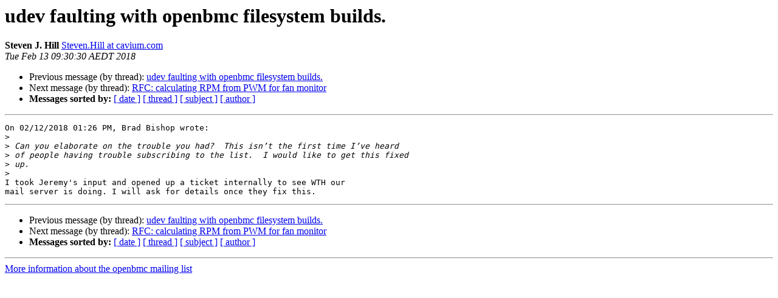

--- FILE ---
content_type: text/html
request_url: https://lists.ozlabs.org/pipermail/openbmc/2018-February/010758.html
body_size: 1139
content:
<!DOCTYPE HTML PUBLIC "-//W3C//DTD HTML 4.01 Transitional//EN">
<HTML>
 <HEAD>
   <TITLE> udev faulting with openbmc filesystem builds.
   </TITLE>
   <LINK REL="Index" HREF="index.html" >
   <LINK REL="made" HREF="mailto:openbmc%40lists.ozlabs.org?Subject=Re%3A%20udev%20faulting%20with%20openbmc%20filesystem%20builds.&In-Reply-To=%3C70687af9-6364-aa06-0f45-9884813394cc%40cavium.com%3E">
   <META NAME="robots" CONTENT="index,nofollow">
   <style type="text/css">
       pre {
           white-space: pre-wrap;       /* css-2.1, curent FF, Opera, Safari */
           }
   </style>
   <META http-equiv="Content-Type" content="text/html; charset=utf-8">
   <LINK REL="Previous"  HREF="010731.html">
   <LINK REL="Next"  HREF="010712.html">
 </HEAD>
 <BODY BGCOLOR="#ffffff">
   <H1>udev faulting with openbmc filesystem builds.</H1>
    <B>Steven J. Hill</B> 
    <A HREF="mailto:openbmc%40lists.ozlabs.org?Subject=Re%3A%20udev%20faulting%20with%20openbmc%20filesystem%20builds.&In-Reply-To=%3C70687af9-6364-aa06-0f45-9884813394cc%40cavium.com%3E"
       TITLE="udev faulting with openbmc filesystem builds.">Steven.Hill at cavium.com
       </A><BR>
    <I>Tue Feb 13 09:30:30 AEDT 2018</I>
    <P><UL>
        <LI>Previous message (by thread): <A HREF="010731.html">udev faulting with openbmc filesystem builds.
</A></li>
        <LI>Next message (by thread): <A HREF="010712.html">RFC: calculating RPM from PWM for fan monitor
</A></li>
         <LI> <B>Messages sorted by:</B> 
              <a href="date.html#10758">[ date ]</a>
              <a href="thread.html#10758">[ thread ]</a>
              <a href="subject.html#10758">[ subject ]</a>
              <a href="author.html#10758">[ author ]</a>
         </LI>
       </UL>
    <HR>  
<!--beginarticle-->
<PRE>On 02/12/2018 01:26 PM, Brad Bishop wrote:
&gt;<i> 
</I>&gt;<i> Can you elaborate on the trouble you had?  This isn’t the first time I’ve heard
</I>&gt;<i> of people having trouble subscribing to the list.  I would like to get this fixed
</I>&gt;<i> up.
</I>&gt;<i> 
</I>I took Jeremy's input and opened up a ticket internally to see WTH our
mail server is doing. I will ask for details once they fix this.
</PRE>























<!--endarticle-->
    <HR>
    <P><UL>
        <!--threads-->
	<LI>Previous message (by thread): <A HREF="010731.html">udev faulting with openbmc filesystem builds.
</A></li>
	<LI>Next message (by thread): <A HREF="010712.html">RFC: calculating RPM from PWM for fan monitor
</A></li>
         <LI> <B>Messages sorted by:</B> 
              <a href="date.html#10758">[ date ]</a>
              <a href="thread.html#10758">[ thread ]</a>
              <a href="subject.html#10758">[ subject ]</a>
              <a href="author.html#10758">[ author ]</a>
         </LI>
       </UL>

<hr>
<a href="https://lists.ozlabs.org/listinfo/openbmc">More information about the openbmc
mailing list</a><br>
</body></html>
